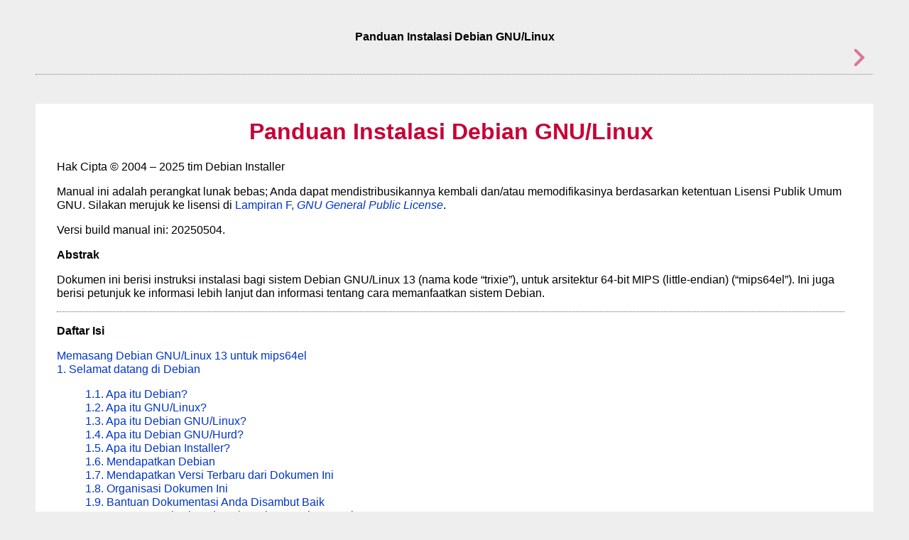

--- FILE ---
content_type: text/html
request_url: https://d-i.debian.org/manual/id.mips64el/index.html
body_size: 4738
content:
<html>
<head>
<meta http-equiv="Content-Type" content="text/html; charset=UTF-8">
<title>Panduan Instalasi Debian GNU/Linux</title>
<link rel="stylesheet" type="text/css" href="install.css">
<meta name="generator" content="DocBook XSL Stylesheets Vsnapshot">
<meta name="description" content="Dokumen ini berisi instruksi instalasi bagi sistem Debian GNU/Linux 13 (nama kode trixie), untuk arsitektur 64-bit MIPS (little-endian) (mips64el). Ini juga berisi petunjuk ke informasi lebih lanjut dan informasi tentang cara memanfaatkan sistem Debian. ">
<link rel="home" href="index.html" title="Panduan Instalasi Debian GNU/Linux">
<link rel="next" href="pr01.html" title="Memasang Debian GNU/Linux 13 untuk mips64el">
</head>
<body bgcolor="white" text="black" link="#0000FF" vlink="#840084" alink="#0000FF">
<div class="navheader">
<table width="100%" summary="Navigation header">
<tr><th colspan="3" align="center">Panduan Instalasi Debian GNU/Linux</th></tr>
<tr>
<td width="20%" align="left"> </td>
<th width="60%" align="center"> </th>
<td width="20%" align="right"> <a accesskey="n" href="pr01.html"><img src="images/next.png" alt="Lanjut"></a>
</td>
</tr>
</table>
<hr>
</div>
<div lang="id" class="book">
<div class="titlepage">
<div>
<div><h1 class="title">
<a name="idm1"></a>Panduan Instalasi Debian GNU/Linux</h1></div>
<div><p class="copyright">Hak Cipta © 2004 – 2025 tim Debian Installer</p></div>
<div><div class="legalnotice">
<a name="idm13"></a><p>Manual ini adalah perangkat lunak bebas; Anda dapat mendistribusikannya kembali dan/atau memodifikasinya berdasarkan ketentuan Lisensi Publik Umum GNU. Silakan merujuk ke lisensi di <a class="xref" href="apf.html" title="Lampiran F. GNU General Public License">Lampiran F, <i>GNU General Public License</i></a>. </p>
<p>Versi build manual ini: 20250504. </p>
</div></div>
<div><div class="abstract">
<p class="title"><b>Abstrak</b></p>
<p>Dokumen ini berisi instruksi instalasi bagi sistem Debian GNU/Linux 13 (nama kode <span class="quote">“<span class="quote">trixie</span>”</span>), untuk arsitektur <span class="phrase">64-bit MIPS (little-endian)</span> (<span class="quote">“<span class="quote">mips64el</span>”</span>). Ini juga berisi petunjuk ke informasi lebih lanjut dan informasi tentang cara memanfaatkan sistem Debian. </p>
<p>



</p>
</div></div>
</div>
<hr>
</div>
<div class="toc">
<p><b>Daftar Isi</b></p>
<dl class="toc">
<dt><span class="preface"><a href="pr01.html">Memasang Debian GNU/Linux 13 untuk mips64el</a></span></dt>
<dt><span class="chapter"><a href="ch01.html">1. Selamat datang di Debian</a></span></dt>
<dd><dl>
<dt><span class="sect1"><a href="ch01s01.html">1.1. Apa itu Debian?</a></span></dt>
<dt><span class="sect1"><a href="ch01s02.html">1.2. Apa itu GNU/Linux?</a></span></dt>
<dt><span class="sect1"><a href="ch01s03.html">1.3. Apa itu Debian GNU/Linux?</a></span></dt>
<dt><span class="sect1"><a href="ch01s04.html">1.4. Apa itu Debian GNU/Hurd?</a></span></dt>
<dt><span class="sect1"><a href="ch01s05.html">1.5. Apa itu Debian Installer?</a></span></dt>
<dt><span class="sect1"><a href="ch01s06.html">1.6. Mendapatkan Debian</a></span></dt>
<dt><span class="sect1"><a href="ch01s07.html">1.7. Mendapatkan Versi Terbaru dari Dokumen Ini</a></span></dt>
<dt><span class="sect1"><a href="ch01s08.html">1.8. Organisasi Dokumen Ini</a></span></dt>
<dt><span class="sect1"><a href="ch01s09.html">1.9. Bantuan Dokumentasi Anda Disambut Baik</a></span></dt>
<dt><span class="sect1"><a href="ch01s10.html">1.10. Tentang Hak Cipta dan Lisensi Perangkat Lunak </a></span></dt>
</dl></dd>
<dt><span class="chapter"><a href="ch02.html">2. Persyaratan Sistem</a></span></dt>
<dd><dl>
<dt><span class="sect1"><a href="ch02s01.html">2.1. Perangkat Keras yang Didukung</a></span></dt>
<dd><dl>
<dt><span class="sect2"><a href="ch02s01.html#idm201">2.1.1. Arsitektur yang Didukung</a></span></dt>
<dt><span class="sect2"><a href="ch02s01.html#idm267">2.1.2. Beberapa Prosesor</a></span></dt>
<dt><span class="sect2"><a href="ch02s01.html#gfx">2.1.3. Dukungan Perangkat Keras Grafis</a></span></dt>
<dt><span class="sect2"><a href="ch02s01.html#network-cards">2.1.4. Perangkat Keras Konektivitas Jaringan</a></span></dt>
<dt><span class="sect2"><a href="ch02s01.html#supported-peripherals">2.1.5. Periferal dan Perangkat Keras Lainnya</a></span></dt>
</dl></dd>
<dt><span class="sect1"><a href="ch02s02.html">2.2. Perangkat yang Membutuhkan Firmware</a></span></dt>
<dt><span class="sect1"><a href="ch02s03.html">2.3. Membeli Perangkat Keras Khusus untuk GNU/Linux</a></span></dt>
<dd><dl><dt><span class="sect2"><a href="ch02s03.html#idm315">2.3.1. Hindari Perangkat Keras Proprietari atau Tertutup</a></span></dt></dl></dd>
<dt><span class="sect1"><a href="ch02s04.html">2.4. Media Instalasi</a></span></dt>
<dd><dl>
<dt><span class="sect2"><a href="ch02s04.html#idm327">2.4.1. CD-ROM/DVD-ROM/BD-ROM</a></span></dt>
<dt><span class="sect2"><a href="ch02s04.html#idm330">2.4.2. Jaringan</a></span></dt>
<dt><span class="sect2"><a href="ch02s04.html#idm338">2.4.3. Hard Disk</a></span></dt>
<dt><span class="sect2"><a href="ch02s04.html#idm341">2.4.4. Sistem Un*x atau GNU</a></span></dt>
<dt><span class="sect2"><a href="ch02s04.html#idm346">2.4.5. Sistem Penyimpanan yang Didukung</a></span></dt>
</dl></dd>
<dt><span class="sect1"><a href="ch02s05.html">2.5. Kebutuhan Memori dan Ruang Disk</a></span></dt>
</dl></dd>
<dt><span class="chapter"><a href="ch03.html">3. Sebelum Memasang Debian GNU/Linux</a></span></dt>
<dd><dl>
<dt><span class="sect1"><a href="ch03s01.html">3.1. Ikhtisar Proses Pemasangan</a></span></dt>
<dt><span class="sect1"><a href="ch03s02.html">3.2. Cadangkan Data Anda yang Ada!</a></span></dt>
<dt><span class="sect1"><a href="ch03s03.html">3.3. Informasi yang Anda Perlukan</a></span></dt>
<dd><dl>
<dt><span class="sect2"><a href="ch03s03.html#idm414">3.3.1. Dokumentasi</a></span></dt>
<dt><span class="sect2"><a href="ch03s03.html#fsohi">3.3.2. Menemukan Sumber Informasi Perangkat Keras</a></span></dt>
<dt><span class="sect2"><a href="ch03s03.html#idm475">3.3.3. Kompatibilitas Perangkat Keras</a></span></dt>
<dt><span class="sect2"><a href="ch03s03.html#idm515">3.3.4. Pengaturan Jaringan</a></span></dt>
</dl></dd>
<dt><span class="sect1"><a href="ch03s04.html">3.4. Memenuhi Persyaratan Perangkat Keras Minimum</a></span></dt>
<dt><span class="sect1"><a href="ch03s05.html">3.5. Pra-Pemartisian untuk Sistem Multi-Boot</a></span></dt>
<dt><span class="sect1"><a href="ch03s06.html">3.6. Penyiapan Perangkat Keras dan Sistem Operasi Pra Instalasi</a></span></dt>
</dl></dd>
<dt><span class="chapter"><a href="ch04.html">4. Mendapatkan Media Instalasi Sistem</a></span></dt>
<dd><dl>
<dt><span class="sect1"><a href="ch04s01.html">4.1. Image instalasi Debian GNU/Linux resmi</a></span></dt>
<dt><span class="sect1"><a href="ch04s02.html">4.2. Mengunduh Berkas dari Cermin Debian</a></span></dt>
<dd><dl><dt><span class="sect2"><a href="ch04s02.html#where-files">4.2.1. Di Mana Menemukan Berkas Instalasi</a></span></dt></dl></dd>
<dt><span class="sect1"><a href="ch04s03.html">4.3. Mempersiapkan Berkas untuk Boot Jaringan TFTP</a></span></dt>
<dd><dl>
<dt><span class="sect2"><a href="ch04s03.html#dhcpd">4.3.1. Menyiapkan server DHCP</a></span></dt>
<dt><span class="sect2"><a href="ch04s03.html#tftp-bootp">4.3.2. Menyiapkan server BOOTP</a></span></dt>
<dt><span class="sect2"><a href="ch04s03.html#tftpd">4.3.3. Mengaktifkan Server TFTP</a></span></dt>
<dt><span class="sect2"><a href="ch04s03.html#tftp-images">4.3.4. Pindahkan Image TFTP Ke Tempatnya</a></span></dt>
</dl></dd>
<dt><span class="sect1"><a href="ch04s04.html">4.4. Instalasi Otomatis</a></span></dt>
<dd><dl><dt><span class="sect2"><a href="ch04s04.html#preseed">4.4.1. Instalasi Otomatis Menggunakan Pemasang Debian</a></span></dt></dl></dd>
<dt><span class="sect1"><a href="ch04s05.html">4.5. Memverifikasi integritas berkas instalasi</a></span></dt>
</dl></dd>
<dt><span class="chapter"><a href="ch05.html">5. Mem-boot Sistem Instalasi</a></span></dt>
<dd><dl>
<dt><span class="sect1"><a href="ch05s01.html">5.1. Mem-boot Installer pada <span class="phrase">64-bit MIPS (little-endian)</span></a></span></dt>
<dt><span class="sect1"><a href="ch05s02.html">5.2. Aksesibilitas</a></span></dt>
<dd><dl>
<dt><span class="sect2"><a href="ch05s02.html#idm745">5.2.1. Front-end penginstal</a></span></dt>
<dt><span class="sect2"><a href="ch05s02.html#idm768">5.2.2. Perangkat Papan</a></span></dt>
<dt><span class="sect2"><a href="ch05s02.html#idm772">5.2.3. Tema Kontras Tinggi</a></span></dt>
<dt><span class="sect2"><a href="ch05s02.html#idm778">5.2.4. Zum</a></span></dt>
<dt><span class="sect2"><a href="ch05s02.html#idm787">5.2.5. Instalasi pakar, mode penyelamatan, instalasi terotomasi</a></span></dt>
<dt><span class="sect2"><a href="ch05s02.html#idm801">5.2.6. Aksesibilitas sistem yang dipasang</a></span></dt>
</dl></dd>
<dt><span class="sect1"><a href="ch05s03.html">5.3. Parameter Boot</a></span></dt>
<dd><dl>
<dt><span class="sect2"><a href="ch05s03.html#boot-console">5.3.1. Boot konsol serial</a></span></dt>
<dt><span class="sect2"><a href="ch05s03.html#installer-args">5.3.2. Parameter Pemasang Debian</a></span></dt>
<dt><span class="sect2"><a href="ch05s03.html#preseed-args">5.3.3. Menggunakan parameter boot untuk menjawab pertanyaan</a></span></dt>
<dt><span class="sect2"><a href="ch05s03.html#module-parms">5.3.4. Meneruskan parameter ke modul kernel</a></span></dt>
<dt><span class="sect2"><a href="ch05s03.html#module-blacklist">5.3.5. Mencekal modul kernel</a></span></dt>
</dl></dd>
<dt><span class="sect1"><a href="ch05s04.html">5.4. Penelusuran Masalah Proses Instalasi</a></span></dt>
<dd><dl>
<dt><span class="sect2"><a href="ch05s04.html#unreliable-cd">5.4.1. Keandalan media optik</a></span></dt>
<dt><span class="sect2"><a href="ch05s04.html#idm1139">5.4.2. Konfigurasi Boot</a></span></dt>
<dt><span class="sect2"><a href="ch05s04.html#kernel-msgs">5.4.3. Menginterpretasikan Pesan Awal Mula Kernel</a></span></dt>
<dt><span class="sect2"><a href="ch05s04.html#problem-report">5.4.4. Melaporkan Masalah Instalasi</a></span></dt>
<dt><span class="sect2"><a href="ch05s04.html#submit-bug">5.4.5. Mengirimkan Laporan Instalasi</a></span></dt>
</dl></dd>
</dl></dd>
<dt><span class="chapter"><a href="ch06.html">6. Menggunakan Pemasang Debian</a></span></dt>
<dd><dl>
<dt><span class="sect1"><a href="ch06s01.html">6.1. Cara Kerja Pemasang</a></span></dt>
<dt><span class="sect1"><a href="ch06s02.html">6.2. Pengenalan Komponen</a></span></dt>
<dt><span class="sect1"><a href="ch06s03.html">6.3. Menggunakan Komponen Individual</a></span></dt>
<dd><dl>
<dt><span class="sect2"><a href="ch06s03.html#di-setup">6.3.1. Menyiapkan Debian Penginstal dan Konfigurasi Perangkat Keras</a></span></dt>
<dt><span class="sect2"><a href="ch06s03.html#di-user-setup">6.3.2. Menyiapkan Pengguna dan Kata Sandi</a></span></dt>
<dt><span class="sect2"><a href="ch06s03.html#clock-setup">6.3.3. Mengonfigurasi Jam dan Zona Waktu</a></span></dt>
<dt><span class="sect2"><a href="ch06s03.html#di-partition">6.3.4. Partisi dan Pemilihan Titik Kait</a></span></dt>
<dt><span class="sect2"><a href="ch06s03.html#di-install-base">6.3.5. Memasang Sistem Dasar</a></span></dt>
<dt><span class="sect2"><a href="ch06s03.html#di-install-software">6.3.6. Memasang Perangkat Lunak Tambahan</a></span></dt>
<dt><span class="sect2"><a href="ch06s03.html#di-make-bootable">6.3.7. Membuat Sistem Anda Dapat Di-Boot</a></span></dt>
<dt><span class="sect2"><a href="ch06s03.html#di-finish">6.3.8. Menyelesaikan Instalasi</a></span></dt>
<dt><span class="sect2"><a href="ch06s03.html#di-miscellaneous">6.3.9. Penelusuran masalah</a></span></dt>
<dt><span class="sect2"><a href="ch06s03.html#network-console">6.3.10. Instalasi melalui konsol jaringan</a></span></dt>
</dl></dd>
<dt><span class="sect1"><a href="ch06s04.html">6.4. Memuat Firmware yang Kurang</a></span></dt>
<dd><dl>
<dt><span class="sect2"><a href="ch06s04.html#idm2188">6.4.1. Menyiapkan medium</a></span></dt>
<dt><span class="sect2"><a href="ch06s04.html#idm2199">6.4.2. Firmware dan Sistem yang Dipasang</a></span></dt>
<dt><span class="sect2"><a href="ch06s04.html#completing-installed-system">6.4.3. Menyelesaikan Sistem yang Dipasang</a></span></dt>
</dl></dd>
<dt><span class="sect1"><a href="ch06s05.html">6.5. Penyesuaian</a></span></dt>
<dd><dl><dt><span class="sect2"><a href="ch06s05.html#idm2227">6.5.1. Memasang sistem init alternatif</a></span></dt></dl></dd>
</dl></dd>
<dt><span class="chapter"><a href="ch07.html">7. Boot Ke Sistem Debian Baru Anda</a></span></dt>
<dd><dl>
<dt><span class="sect1"><a href="ch07s01.html">7.1. Momen Kebenaran</a></span></dt>
<dt><span class="sect1"><a href="ch07s02.html">7.2. Mengait volume terenkripsi</a></span></dt>
<dd><dl><dt><span class="sect2"><a href="ch07s02.html#crypto-troubleshooting">7.2.1. Penelusuran masalah</a></span></dt></dl></dd>
<dt><span class="sect1"><a href="ch07s03.html">7.3. Log Masuk</a></span></dt>
</dl></dd>
<dt><span class="chapter"><a href="ch08.html">8. Langkah Berikutnya dan Ke Mana Harus Pergi Dari Sini</a></span></dt>
<dd><dl>
<dt><span class="sect1"><a href="ch08s01.html">8.1. Mematikan sistem</a></span></dt>
<dt><span class="sect1"><a href="ch08s02.html">8.2. Mengorientasikan Diri Anda ke Debian</a></span></dt>
<dd><dl>
<dt><span class="sect2"><a href="ch08s02.html#idm2348">8.2.1. Sistem Pemaketan Debian</a></span></dt>
<dt><span class="sect2"><a href="ch08s02.html#idm2378">8.2.2. Perangkat Lunak Tambahan yang Tersedia untuk Debian</a></span></dt>
<dt><span class="sect2"><a href="ch08s02.html#idm2382">8.2.3. Manajemen Versi Aplikasi</a></span></dt>
<dt><span class="sect2"><a href="ch08s02.html#idm2385">8.2.4. Manajemen Pekerjaan Cron</a></span></dt>
</dl></dd>
<dt><span class="sect1"><a href="ch08s03.html">8.3. Bacaan dan Informasi Lebih Lanjut</a></span></dt>
<dt><span class="sect1"><a href="ch08s04.html">8.4. Menyiapkan Sistem Anda Untuk Menggunakan Surel</a></span></dt>
<dd><dl>
<dt><span class="sect2"><a href="ch08s04.html#mail-default">8.4.1. Konfigurasi Surel Baku</a></span></dt>
<dt><span class="sect2"><a href="ch08s04.html#mail-outgoing">8.4.2. Mengirim Surel ke Luar Sistem</a></span></dt>
<dt><span class="sect2"><a href="ch08s04.html#config-mta">8.4.3. Mengonfigurasi Mail Transport Agent Exim4</a></span></dt>
</dl></dd>
<dt><span class="sect1"><a href="ch08s05.html">8.5. Mengkompilasi Kernel Baru</a></span></dt>
<dt><span class="sect1"><a href="ch08s06.html">8.6. Memulihkan Sistem yang Rusak</a></span></dt>
</dl></dd>
<dt><span class="appendix"><a href="apa.html">A. Cara Instalasi</a></span></dt>
<dd><dl>
<dt><span class="sect1"><a href="apas01.html">A.1. Pendahuluan</a></span></dt>
<dt><span class="sect1"><a href="apas02.html">A.2. Mem-boot pemasang</a></span></dt>
<dd><dl>
<dt><span class="sect2"><a href="apas02.html#howto-getting-images-cdrom">A.2.1. Cakram optik</a></span></dt>
<dt><span class="sect2"><a href="apas02.html#howto-getting-images-netboot">A.2.2. Boot dari jaringan</a></span></dt>
<dt><span class="sect2"><a href="apas02.html#howto-getting-images-hard-disk">A.2.3. Boot dari hard disk</a></span></dt>
</dl></dd>
<dt><span class="sect1"><a href="apas03.html">A.3. Instalasi</a></span></dt>
<dt><span class="sect1"><a href="apas04.html">A.4. Kirimi kami laporan instalasi</a></span></dt>
<dt><span class="sect1"><a href="apas05.html">A.5. Dan akhirnya…</a></span></dt>
</dl></dd>
<dt><span class="appendix"><a href="apb.html">B. Mengotomatiskan instalasi menggunakan preseed</a></span></dt>
<dd><dl>
<dt><span class="sect1"><a href="apbs01.html">B.1. Pengantar</a></span></dt>
<dd><dl>
<dt><span class="sect2"><a href="apbs01.html#preseed-methods">B.1.1. Metode preseed</a></span></dt>
<dt><span class="sect2"><a href="apbs01.html#preseed-limitations">B.1.2. Limitasi</a></span></dt>
</dl></dd>
<dt><span class="sect1"><a href="apbs02.html">B.2. Menggunakan preseed</a></span></dt>
<dd><dl>
<dt><span class="sect2"><a href="apbs02.html#preseed-loading">B.2.1. Memuat berkas prakonfigurasi</a></span></dt>
<dt><span class="sect2"><a href="apbs02.html#preseed-bootparms">B.2.2. Menggunakan parameter boot untuk pertanyaan preseed</a></span></dt>
<dt><span class="sect2"><a href="apbs02.html#preseed-auto">B.2.3. Modus otomatis</a></span></dt>
<dt><span class="sect2"><a href="apbs02.html#preseed-aliases">B.2.4. Alias-alias yang berguna dengan preseed</a></span></dt>
<dt><span class="sect2"><a href="apbs02.html#preseed-bootparms-examples">B.2.5. Contoh preseed prompt boot</a></span></dt>
<dt><span class="sect2"><a href="apbs02.html#preseed-dhcp">B.2.6. Menggunakan server DHCP untuk menentukan berkas prakonfigurasi</a></span></dt>
</dl></dd>
<dt><span class="sect1"><a href="apbs03.html">B.3. Membuat berkas prakonfigurasi</a></span></dt>
<dt><span class="sect1"><a href="apbs04.html">B.4. Isi berkas prakonfigurasi (untuk trixie)</a></span></dt>
<dd><dl>
<dt><span class="sect2"><a href="apbs04.html#preseed-l10n">B.4.1. Pelokalan</a></span></dt>
<dt><span class="sect2"><a href="apbs04.html#preseed-speech">B.4.2. Sintesis wicara</a></span></dt>
<dt><span class="sect2"><a href="apbs04.html#preseed-network">B.4.3. Konfigurasi jaringan</a></span></dt>
<dt><span class="sect2"><a href="apbs04.html#preseed-network-console">B.4.4. Konsol jaringan</a></span></dt>
<dt><span class="sect2"><a href="apbs04.html#preseed-mirror">B.4.5. Pengaturan cermin</a></span></dt>
<dt><span class="sect2"><a href="apbs04.html#preseed-account">B.4.6. Penyiapan akun</a></span></dt>
<dt><span class="sect2"><a href="apbs04.html#preseed-time">B.4.7. Penyiapan jam dan zona waktu</a></span></dt>
<dt><span class="sect2"><a href="apbs04.html#preseed-partman">B.4.8. Pemartisian</a></span></dt>
<dt><span class="sect2"><a href="apbs04.html#preseed-base-installer">B.4.9. Instalasi sistem dasar</a></span></dt>
<dt><span class="sect2"><a href="apbs04.html#preseed-apt">B.4.10. Penyiapan apt</a></span></dt>
<dt><span class="sect2"><a href="apbs04.html#preseed-pkgsel">B.4.11. Pemilihan paket</a></span></dt>
<dt><span class="sect2"><a href="apbs04.html#preseed-finish">B.4.12. Menyelesaikan instalasi</a></span></dt>
<dt><span class="sect2"><a href="apbs04.html#preseed-other">B.4.13. Preseed paket lainnya</a></span></dt>
</dl></dd>
<dt><span class="sect1"><a href="apbs05.html">B.5. Opsi tingkat lanjut</a></span></dt>
<dd><dl>
<dt><span class="sect2"><a href="apbs05.html#preseed-hooks">B.5.1. Menjalankan perintah ubahan selama instalasi</a></span></dt>
<dt><span class="sect2"><a href="apbs05.html#preseed-seenflag">B.5.2. Menggunakan preseed untuk mengubah nilai baku</a></span></dt>
<dt><span class="sect2"><a href="apbs05.html#preseed-chainload">B.5.3. Memuat berkas prakonfigurasi berrantai</a></span></dt>
</dl></dd>
</dl></dd>
<dt><span class="appendix"><a href="apc.html">C. Pemartisian untuk Debian</a></span></dt>
<dd><dl>
<dt><span class="sect1"><a href="apcs01.html">C.1. Memutuskan Partisi dan Ukuran pada Debian</a></span></dt>
<dt><span class="sect1"><a href="apcs02.html">C.2. Pohon Direktori</a></span></dt>
<dt><span class="sect1"><a href="apcs03.html">C.3. Skema Pemartisian Yang Direkomendasikan</a></span></dt>
<dt><span class="sect1"><a href="apcs04.html">C.4. Nama Perangkat di Linux</a></span></dt>
<dt><span class="sect1"><a href="apcs05.html">C.5. Program Pemartisian Debian</a></span></dt>
</dl></dd>
<dt><span class="appendix"><a href="apd.html">D. Bit Acak</a></span></dt>
<dd><dl>
<dt><span class="sect1"><a href="apds01.html">D.1. Perangkat Linux</a></span></dt>
<dd><dl><dt><span class="sect2"><a href="apds01.html#device-mouse">D.1.1. Menyiapkan Tetikus Anda</a></span></dt></dl></dd>
<dt><span class="sect1"><a href="apds02.html">D.2. Ruang Disk yang Dibutuhkan untuk Tugas</a></span></dt>
<dt><span class="sect1"><a href="apds03.html">D.3. Memasang Debian GNU/Linux dari suatu Sistem Unix/Linux</a></span></dt>
<dd><dl>
<dt><span class="sect2"><a href="apds03.html#idm3572">D.3.1. Memulai</a></span></dt>
<dt><span class="sect2"><a href="apds03.html#idm3593">D.3.2. Pasang <span class="command"><strong>debootstrap</strong></span></a></span></dt>
<dt><span class="sect2"><a href="apds03.html#idm3618">D.3.3. Jalankan <span class="command"><strong>debootstrap</strong></span></a></span></dt>
<dt><span class="sect2"><a href="apds03.html#idm3643">D.3.4. Konfigurasikan Sistem Dasar</a></span></dt>
<dt><span class="sect2"><a href="apds03.html#idm3750">D.3.5. Pasang Kernel</a></span></dt>
<dt><span class="sect2"><a href="apds03.html#idm3759">D.3.6. Siapkan Boot Loader</a></span></dt>
<dt><span class="sect2"><a href="apds03.html#idm3767">D.3.7. Akses jarak jauh: Memasang SSH dan menyiapkan akses</a></span></dt>
<dt><span class="sect2"><a href="apds03.html#idm3780">D.3.8. Sentuhan akhir</a></span></dt>
</dl></dd>
<dt><span class="sect1"><a href="apds04.html">D.4. Memasang Debian GNU/Linux menggunakan PPP over Ethernet (PPPoE)</a></span></dt>
</dl></dd>
<dt><span class="appendix"><a href="ape.html">E. Administrivia</a></span></dt>
<dd><dl>
<dt><span class="sect1"><a href="apes01.html">E.1. Tentang Dokumen Ini</a></span></dt>
<dt><span class="sect1"><a href="apes02.html">E.2. Berkontribusi pada Dokumen Ini</a></span></dt>
<dt><span class="sect1"><a href="apes03.html">E.3. Kontribusi Utama</a></span></dt>
<dt><span class="sect1"><a href="apes04.html">E.4. Pengakuan Merek Dagang</a></span></dt>
</dl></dd>
<dt><span class="appendix"><a href="apf.html">F. GNU General Public License</a></span></dt>
</dl>
</div>
<div class="list-of-tables">
<p><b>Daftar Tabel</b></p>
<dl>
<dt>3.1. <a href="ch03s03.html#idm445">Informasi Perangkat Keras yang Berguna untuk Instalasi</a>
</dt>
<dt>3.2. <a href="ch03s04.html#idm545">Persyaratan Sistem Minimum yang Direkomendasikan</a>
</dt>
</dl>
</div>
</div>
<div class="navfooter">
<hr>
<table width="100%" summary="Navigation footer">
<tr>
<td width="40%" align="left"> </td>
<td width="20%" align="center"> </td>
<td width="40%" align="right"> <a accesskey="n" href="pr01.html"><img src="images/next.png" alt="Lanjut"></a>
</td>
</tr>
<tr>
<td width="40%" align="left" valign="top"> </td>
<td width="20%" align="center"> </td>
<td width="40%" align="right" valign="top"> Memasang Debian GNU/Linux 13 untuk mips64el</td>
</tr>
</table>
</div>
</body>
</html>
